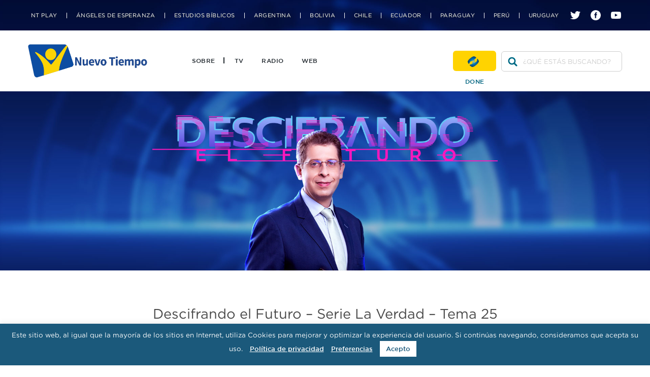

--- FILE ---
content_type: text/html; charset=UTF-8
request_url: https://www.nuevotiempo.org/audio/descifrando-el-futuro/descifrando-el-futuro-la-verdad-tema-25/
body_size: 52071
content:
<!DOCTYPE html>
<html lang="pt-br">

<head>
    <meta charset="UTF-8">
    <meta name="viewport" content="width=device-width, initial-scale=1.0" />
    
    <meta name='robots' content='index, follow, max-image-preview:large, max-snippet:-1, max-video-preview:-1' />

	<!-- This site is optimized with the Yoast SEO plugin v17.1 - https://yoast.com/wordpress/plugins/seo/ -->
	<title>Descifrando el Futuro - Serie La Verdad - Tema 25 - Nuevo Tiempo</title>
	<link rel="canonical" href="https://www.nuevotiempo.org/audio/descifrando-el-futuro/descifrando-el-futuro-la-verdad-tema-25/" />
	<meta property="og:locale" content="es_ES" />
	<meta property="og:type" content="article" />
	<meta property="og:title" content="Descifrando el Futuro - Serie La Verdad - Tema 25 - Nuevo Tiempo" />
	<meta property="og:description" content="Escucha y comparte tu programa “Descifrando el Futuro” con el pastor Luís Gonçalves" />
	<meta property="og:url" content="https://www.nuevotiempo.org/audio/descifrando-el-futuro/descifrando-el-futuro-la-verdad-tema-25/" />
	<meta property="og:site_name" content="Nuevo Tiempo" />
	<meta property="article:modified_time" content="2020-05-04T19:40:12+00:00" />
	<meta property="og:image" content="https://www.nuevotiempo.org/wp-content/uploads/sites/6/2020/04/decifrando-el-futuro.png" />
	<meta property="og:image:width" content="640" />
	<meta property="og:image:height" content="340" />
	<meta name="twitter:card" content="summary_large_image" />
	<script type="application/ld+json" class="yoast-schema-graph">{"@context":"https://schema.org","@graph":[{"@type":"WebSite","@id":"https://www.nuevotiempo.org/#website","url":"https://www.nuevotiempo.org/","name":"Nuevo Tiempo","description":"Difundiendo el mensaje de esperanza a trav\u00e9s de la televisi\u00f3n, la radio e Internet.","potentialAction":[{"@type":"SearchAction","target":{"@type":"EntryPoint","urlTemplate":"https://www.nuevotiempo.org/?s={search_term_string}"},"query-input":"required name=search_term_string"}],"inLanguage":"es"},{"@type":"ImageObject","@id":"https://www.nuevotiempo.org/audio/descifrando-el-futuro/descifrando-el-futuro-la-verdad-tema-25/#primaryimage","inLanguage":"es","url":"https://www.nuevotiempo.org/wp-content/uploads/sites/6/2020/04/decifrando-el-futuro.png","contentUrl":"https://www.nuevotiempo.org/wp-content/uploads/sites/6/2020/04/decifrando-el-futuro.png","width":640,"height":340},{"@type":"WebPage","@id":"https://www.nuevotiempo.org/audio/descifrando-el-futuro/descifrando-el-futuro-la-verdad-tema-25/#webpage","url":"https://www.nuevotiempo.org/audio/descifrando-el-futuro/descifrando-el-futuro-la-verdad-tema-25/","name":"Descifrando el Futuro - Serie La Verdad - Tema 25 - Nuevo Tiempo","isPartOf":{"@id":"https://www.nuevotiempo.org/#website"},"primaryImageOfPage":{"@id":"https://www.nuevotiempo.org/audio/descifrando-el-futuro/descifrando-el-futuro-la-verdad-tema-25/#primaryimage"},"datePublished":"2019-10-27T01:00:00+00:00","dateModified":"2020-05-04T19:40:12+00:00","breadcrumb":{"@id":"https://www.nuevotiempo.org/audio/descifrando-el-futuro/descifrando-el-futuro-la-verdad-tema-25/#breadcrumb"},"inLanguage":"es","potentialAction":[{"@type":"ReadAction","target":["https://www.nuevotiempo.org/audio/descifrando-el-futuro/descifrando-el-futuro-la-verdad-tema-25/"]}]},{"@type":"BreadcrumbList","@id":"https://www.nuevotiempo.org/audio/descifrando-el-futuro/descifrando-el-futuro-la-verdad-tema-25/#breadcrumb","itemListElement":[{"@type":"ListItem","position":1,"name":"In\u00edcio","item":"https://www.nuevotiempo.org/"},{"@type":"ListItem","position":2,"name":"\u00c1udios","item":"https://www.nuevotiempo.org/audio/"},{"@type":"ListItem","position":3,"name":"Descifrando el Futuro &#8211; Serie La Verdad &#8211; Tema 25"}]}]}</script>
	<!-- / Yoast SEO plugin. -->


<link rel='dns-prefetch' href='//s.w.org' />
		<script type="text/javascript">
			window._wpemojiSettings = {"baseUrl":"https:\/\/s.w.org\/images\/core\/emoji\/13.1.0\/72x72\/","ext":".png","svgUrl":"https:\/\/s.w.org\/images\/core\/emoji\/13.1.0\/svg\/","svgExt":".svg","source":{"concatemoji":"https:\/\/www.nuevotiempo.org\/wp-includes\/js\/wp-emoji-release.min.js?ver=5.8.1"}};
			!function(e,a,t){var n,r,o,i=a.createElement("canvas"),p=i.getContext&&i.getContext("2d");function s(e,t){var a=String.fromCharCode;p.clearRect(0,0,i.width,i.height),p.fillText(a.apply(this,e),0,0);e=i.toDataURL();return p.clearRect(0,0,i.width,i.height),p.fillText(a.apply(this,t),0,0),e===i.toDataURL()}function c(e){var t=a.createElement("script");t.src=e,t.defer=t.type="text/javascript",a.getElementsByTagName("head")[0].appendChild(t)}for(o=Array("flag","emoji"),t.supports={everything:!0,everythingExceptFlag:!0},r=0;r<o.length;r++)t.supports[o[r]]=function(e){if(!p||!p.fillText)return!1;switch(p.textBaseline="top",p.font="600 32px Arial",e){case"flag":return s([127987,65039,8205,9895,65039],[127987,65039,8203,9895,65039])?!1:!s([55356,56826,55356,56819],[55356,56826,8203,55356,56819])&&!s([55356,57332,56128,56423,56128,56418,56128,56421,56128,56430,56128,56423,56128,56447],[55356,57332,8203,56128,56423,8203,56128,56418,8203,56128,56421,8203,56128,56430,8203,56128,56423,8203,56128,56447]);case"emoji":return!s([10084,65039,8205,55357,56613],[10084,65039,8203,55357,56613])}return!1}(o[r]),t.supports.everything=t.supports.everything&&t.supports[o[r]],"flag"!==o[r]&&(t.supports.everythingExceptFlag=t.supports.everythingExceptFlag&&t.supports[o[r]]);t.supports.everythingExceptFlag=t.supports.everythingExceptFlag&&!t.supports.flag,t.DOMReady=!1,t.readyCallback=function(){t.DOMReady=!0},t.supports.everything||(n=function(){t.readyCallback()},a.addEventListener?(a.addEventListener("DOMContentLoaded",n,!1),e.addEventListener("load",n,!1)):(e.attachEvent("onload",n),a.attachEvent("onreadystatechange",function(){"complete"===a.readyState&&t.readyCallback()})),(n=t.source||{}).concatemoji?c(n.concatemoji):n.wpemoji&&n.twemoji&&(c(n.twemoji),c(n.wpemoji)))}(window,document,window._wpemojiSettings);
		</script>
		<style type="text/css">
img.wp-smiley,
img.emoji {
	display: inline !important;
	border: none !important;
	box-shadow: none !important;
	height: 1em !important;
	width: 1em !important;
	margin: 0 .07em !important;
	vertical-align: -0.1em !important;
	background: none !important;
	padding: 0 !important;
}
</style>
	<link rel='stylesheet' id='wp-block-library-css'  href='https://www.nuevotiempo.org/wp-includes/css/dist/block-library/style.min.css?ver=5.8.1' type='text/css' media='all' />
<style id='wp-block-library-theme-inline-css' type='text/css'>
#start-resizable-editor-section{display:none}.wp-block-audio figcaption{color:#555;font-size:13px;text-align:center}.is-dark-theme .wp-block-audio figcaption{color:hsla(0,0%,100%,.65)}.wp-block-code{font-family:Menlo,Consolas,monaco,monospace;color:#1e1e1e;padding:.8em 1em;border:1px solid #ddd;border-radius:4px}.wp-block-embed figcaption{color:#555;font-size:13px;text-align:center}.is-dark-theme .wp-block-embed figcaption{color:hsla(0,0%,100%,.65)}.blocks-gallery-caption{color:#555;font-size:13px;text-align:center}.is-dark-theme .blocks-gallery-caption{color:hsla(0,0%,100%,.65)}.wp-block-image figcaption{color:#555;font-size:13px;text-align:center}.is-dark-theme .wp-block-image figcaption{color:hsla(0,0%,100%,.65)}.wp-block-pullquote{border-top:4px solid;border-bottom:4px solid;margin-bottom:1.75em;color:currentColor}.wp-block-pullquote__citation,.wp-block-pullquote cite,.wp-block-pullquote footer{color:currentColor;text-transform:uppercase;font-size:.8125em;font-style:normal}.wp-block-quote{border-left:.25em solid;margin:0 0 1.75em;padding-left:1em}.wp-block-quote cite,.wp-block-quote footer{color:currentColor;font-size:.8125em;position:relative;font-style:normal}.wp-block-quote.has-text-align-right{border-left:none;border-right:.25em solid;padding-left:0;padding-right:1em}.wp-block-quote.has-text-align-center{border:none;padding-left:0}.wp-block-quote.is-large,.wp-block-quote.is-style-large{border:none}.wp-block-search .wp-block-search__label{font-weight:700}.wp-block-group.has-background{padding:1.25em 2.375em;margin-top:0;margin-bottom:0}.wp-block-separator{border:none;border-bottom:2px solid;margin-left:auto;margin-right:auto;opacity:.4}.wp-block-separator:not(.is-style-wide):not(.is-style-dots){width:100px}.wp-block-separator.has-background:not(.is-style-dots){border-bottom:none;height:1px}.wp-block-separator.has-background:not(.is-style-wide):not(.is-style-dots){height:2px}.wp-block-table thead{border-bottom:3px solid}.wp-block-table tfoot{border-top:3px solid}.wp-block-table td,.wp-block-table th{padding:.5em;border:1px solid;word-break:normal}.wp-block-table figcaption{color:#555;font-size:13px;text-align:center}.is-dark-theme .wp-block-table figcaption{color:hsla(0,0%,100%,.65)}.wp-block-video figcaption{color:#555;font-size:13px;text-align:center}.is-dark-theme .wp-block-video figcaption{color:hsla(0,0%,100%,.65)}.wp-block-template-part.has-background{padding:1.25em 2.375em;margin-top:0;margin-bottom:0}#end-resizable-editor-section{display:none}
</style>
<link rel='stylesheet' id='cookie-law-info-css'  href='https://www.nuevotiempo.org/wp-content/plugins/cookie-law-info/public/css/cookie-law-info-public.css?ver=2.0.5' type='text/css' media='all' />
<link rel='stylesheet' id='cookie-law-info-gdpr-css'  href='https://www.nuevotiempo.org/wp-content/plugins/cookie-law-info/public/css/cookie-law-info-gdpr.css?ver=2.0.5' type='text/css' media='all' />
<link rel='stylesheet' id='slick_carousel-css'  href='https://www.nuevotiempo.org/wp-content/themes/novo-tempo/assets/css/slick.css?ver=7100' type='text/css' media='all' />
<link rel='stylesheet' id='reset-css'  href='https://www.nuevotiempo.org/wp-content/themes/novo-tempo/assets/css/reset.css?ver=4949' type='text/css' media='all' />
<link rel='stylesheet' id='fonts-css'  href='https://www.nuevotiempo.org/wp-content/themes/novo-tempo/assets/css/fonts.css?ver=8995' type='text/css' media='all' />
<link rel='stylesheet' id='main-css'  href='https://www.nuevotiempo.org/wp-content/themes/novo-tempo/assets/css/main.css?ver=8341' type='text/css' media='all' />
<style id='main-inline-css' type='text/css'>
:root{--wp--style--block-gap:1.5rem;} .entry-content > * + *{margin-top:var(--wp--style--block-gap);}
</style>
<script type='text/javascript' src='https://www.nuevotiempo.org/wp-includes/js/jquery/jquery.min.js?ver=3.6.0' id='jquery-core-js'></script>
<script type='text/javascript' src='https://www.nuevotiempo.org/wp-includes/js/jquery/jquery-migrate.min.js?ver=3.3.2' id='jquery-migrate-js'></script>
<script type='text/javascript' id='cookie-law-info-js-extra'>
/* <![CDATA[ */
var Cli_Data = {"nn_cookie_ids":[],"cookielist":[],"non_necessary_cookies":[],"ccpaEnabled":"","ccpaRegionBased":"","ccpaBarEnabled":"","strictlyEnabled":["necessary","obligatoire"],"ccpaType":"gdpr","js_blocking":"","custom_integration":"","triggerDomRefresh":"","secure_cookies":""};
var cli_cookiebar_settings = {"animate_speed_hide":"500","animate_speed_show":"500","background":"#1b597b","border":"#b1a6a6c2","border_on":"","button_1_button_colour":"#ffffff","button_1_button_hover":"#cccccc","button_1_link_colour":"#1b597b","button_1_as_button":"1","button_1_new_win":"","button_2_button_colour":"#333","button_2_button_hover":"#292929","button_2_link_colour":"#ffffff","button_2_as_button":"","button_2_hidebar":"","button_3_button_colour":"#000","button_3_button_hover":"#000000","button_3_link_colour":"#fff","button_3_as_button":"1","button_3_new_win":"","button_4_button_colour":"#000","button_4_button_hover":"#000000","button_4_link_colour":"#62a329","button_4_as_button":"","button_7_button_colour":"#61a229","button_7_button_hover":"#4e8221","button_7_link_colour":"#fff","button_7_as_button":"1","button_7_new_win":"","font_family":"inherit","header_fix":"","notify_animate_hide":"1","notify_animate_show":"","notify_div_id":"#cookie-law-info-bar","notify_position_horizontal":"right","notify_position_vertical":"bottom","scroll_close":"","scroll_close_reload":"","accept_close_reload":"","reject_close_reload":"","showagain_tab":"","showagain_background":"#fff","showagain_border":"#000","showagain_div_id":"#cookie-law-info-again","showagain_x_position":"100px","text":"#ffffff","show_once_yn":"","show_once":"10000","logging_on":"","as_popup":"","popup_overlay":"1","bar_heading_text":"","cookie_bar_as":"banner","popup_showagain_position":"bottom-right","widget_position":"left"};
var log_object = {"ajax_url":"https:\/\/www.nuevotiempo.org\/wp-admin\/admin-ajax.php"};
/* ]]> */
</script>
<script type='text/javascript' src='https://www.nuevotiempo.org/wp-content/plugins/cookie-law-info/public/js/cookie-law-info-public.js?ver=2.0.5' id='cookie-law-info-js'></script>
<link rel="https://api.w.org/" href="https://www.nuevotiempo.org/wp-json/" /><link rel="alternate" type="application/json" href="https://www.nuevotiempo.org/wp-json/wp/v2/audio/15656" /><link rel="EditURI" type="application/rsd+xml" title="RSD" href="https://www.nuevotiempo.org/xmlrpc.php?rsd" />
<link rel="wlwmanifest" type="application/wlwmanifest+xml" href="https://www.nuevotiempo.org/wp-includes/wlwmanifest.xml" /> 
<meta name="generator" content="WordPress 5.8.1" />
<link rel='shortlink' href='https://www.nuevotiempo.org/?p=15656' />
<link rel="alternate" type="application/json+oembed" href="https://www.nuevotiempo.org/wp-json/oembed/1.0/embed?url=https%3A%2F%2Fwww.nuevotiempo.org%2Faudio%2Fdescifrando-el-futuro%2Fdescifrando-el-futuro-la-verdad-tema-25%2F" />
<link rel="alternate" type="text/xml+oembed" href="https://www.nuevotiempo.org/wp-json/oembed/1.0/embed?url=https%3A%2F%2Fwww.nuevotiempo.org%2Faudio%2Fdescifrando-el-futuro%2Fdescifrando-el-futuro-la-verdad-tema-25%2F&#038;format=xml" />
            <style type="text/css"> .shortcodenaitor-container .shortcodenaitor-icon { display: none; } </style>
            <link rel="icon" href="https://www.nuevotiempo.org/wp-content/uploads/sites/6/2019/12/cropped-favicon-32x32.png" sizes="32x32" />
<link rel="icon" href="https://www.nuevotiempo.org/wp-content/uploads/sites/6/2019/12/cropped-favicon-192x192.png" sizes="192x192" />
<link rel="apple-touch-icon" href="https://www.nuevotiempo.org/wp-content/uploads/sites/6/2019/12/cropped-favicon-180x180.png" />
<meta name="msapplication-TileImage" content="https://www.nuevotiempo.org/wp-content/uploads/sites/6/2019/12/cropped-favicon-270x270.png" />
		<style type="text/css" id="wp-custom-css">
			.slick-slide img {
    display: inline;
}



.downloads__item figure img {
    display: block;
    height: auto;
}



		</style>
		
        <!-- Global site tag (gtag.js) - Google Analytics -->
<script async src="https://www.googletagmanager.com/gtag/js?id=UA-9147516-27"></script>
<script>
  window.dataLayer = window.dataLayer || [];
  function gtag(){dataLayer.push(arguments);}
  gtag('js', new Date());

  gtag('config', 'UA-9147516-27');
</script></head>

<body class="audio-template-default single single-audio postid-15656 wp-custom-logo wp-embed-responsive">
    
            <header class="header">

        <div class="header__limit">
                        <button class="header__toggle" for="toggle-menu"> <svg xmlns="http://www.w3.org/2000/svg" viewBox="0 0 448 512"><title> Mostrar Menu </title><path fill="currentColor" d="M16 132h416c8.837 0 16-7.163 16-16V76c0-8.837-7.163-16-16-16H16C7.163 60 0 67.163 0 76v40c0 8.837 7.163 16 16 16zm0 160h416c8.837 0 16-7.163 16-16v-40c0-8.837-7.163-16-16-16H16c-8.837 0-16 7.163-16 16v40c0 8.837 7.163 16 16 16zm0 160h416c8.837 0 16-7.163 16-16v-40c0-8.837-7.163-16-16-16H16c-8.837 0-16 7.163-16 16v40c0 8.837 7.163 16 16 16z"/></svg> </button>

                        <h1 class="header__logo">
                <a href="https://www.nuevotiempo.org">
                    <img class="header__logo-img" src="https://www.nuevotiempo.org/wp-content/uploads/sites/6/2024/04/logo-portal-es-1.png" alt="Nuevo Tiempo">
                </a>
            </h1>

                        <nav class="header__menu">

                <h2 class="-hide">Menú Principal</h2>

                                                
                                <label class="header__close" for="toggle-menu"> <svg xmlns="http://www.w3.org/2000/svg" viewBox="0 0 448 512"><title> Fechar </title><path fill="currentColor" xmlns="http://www.w3.org/2000/svg" d="M242.72 256l100.07-100.07c12.28-12.28 12.28-32.19 0-44.48l-22.24-22.24c-12.28-12.28-32.19-12.28-44.48 0L176 189.28 75.93 89.21c-12.28-12.28-32.19-12.28-44.48 0L9.21 111.45c-12.28 12.28-12.28 32.19 0 44.48L109.28 256 9.21 356.07c-12.28 12.28-12.28 32.19 0 44.48l22.24 22.24c12.28 12.28 32.2 12.28 44.48 0L176 322.72l100.07 100.07c12.28 12.28 32.2 12.28 44.48 0l22.24-22.24c12.28-12.28 12.28-32.19 0-44.48L242.72 256z"/></svg> </label>

                                <form class="form-search" method="get" action="https://www.nuevotiempo.org">
                    <input class="form-search__input" type="search" name="s" id="buscar" placeholder="¿QUÉ ESTÁS BUSCANDO?" value="">
                </form>

                <ul id="menu-menu-principal" class="header__menu-items"><li id="menu-item-1647" class="menu-item menu-item-type-post_type menu-item-object-page menu-item-1647"><a href="https://www.nuevotiempo.org/historia/">Sobre</a></li>
<li id="menu-item-76" class="menu-item menu-item-type-post_type menu-item-object-page menu-item-76"><a href="https://www.nuevotiempo.org/tv/">TV</a></li>
<li id="menu-item-75" class="menu-item menu-item-type-post_type menu-item-object-page menu-item-75"><a href="https://www.nuevotiempo.org/radio/">Radio</a></li>
<li id="menu-item-29825" class="menu-item menu-item-type-custom menu-item-object-custom menu-item-29825"><a href="https://ntplay.com/es">Web</a></li>
<li id="menu-item-46" class="-ontop menu-item menu-item-type-custom menu-item-object-custom menu-item-has-children menu-item-46"><a href="#LINKS_EXTERNOS">Links Externos</a>
<ul class="sub-menu">
	<li id="menu-item-48" class="menu-item menu-item-type-custom menu-item-object-custom menu-item-48"><a href="https://ntplay.com/es/">NT Play</a></li>
	<li id="menu-item-50" class="menu-item menu-item-type-custom menu-item-object-custom menu-item-50"><a target="_blank" rel="noopener" href="https://angeles.nuevotiempo.org/">Ángeles de Esperanza</a></li>
	<li id="menu-item-49" class="menu-item menu-item-type-custom menu-item-object-custom menu-item-49"><a target="_blank" rel="noopener" href="http://estudielabiblia.com/">Estudios Bíblicos</a></li>
	<li id="menu-item-14509" class="menu-item menu-item-type-post_type menu-item-object-page menu-item-14509"><a href="https://www.nuevotiempo.org/argentina/">Argentina</a></li>
	<li id="menu-item-14689" class="menu-item menu-item-type-post_type menu-item-object-page menu-item-14689"><a href="https://www.nuevotiempo.org/bolivia/">Bolivia</a></li>
	<li id="menu-item-14242" class="menu-item menu-item-type-post_type menu-item-object-page menu-item-14242"><a href="https://www.nuevotiempo.org/chile/">Chile</a></li>
	<li id="menu-item-14456" class="menu-item menu-item-type-post_type menu-item-object-page menu-item-14456"><a href="https://www.nuevotiempo.org/ecuador/">Ecuador</a></li>
	<li id="menu-item-14457" class="menu-item menu-item-type-post_type menu-item-object-page menu-item-14457"><a href="https://www.nuevotiempo.org/paraguay/">Paraguay</a></li>
	<li id="menu-item-14459" class="menu-item menu-item-type-post_type menu-item-object-page menu-item-14459"><a href="https://www.nuevotiempo.org/peru/">Perú</a></li>
	<li id="menu-item-14508" class="menu-item menu-item-type-post_type menu-item-object-page menu-item-14508"><a href="https://www.nuevotiempo.org/uruguay/">Uruguay</a></li>
</ul>
</li>
<li id="menu-item-52" class="-hidden-desk menu-item menu-item-type-custom menu-item-object-custom menu-item-52"><a href="#Fale%20Conosco">Fale Conosco</a></li>
<li id="menu-item-53" class="-hidden-desk menu-item menu-item-type-custom menu-item-object-custom menu-item-53"><a href="#">Como Chegar</a></li>
</ul>
                                    <a href="https://angeles.nuevotiempo.org/" class="header__doe">Done</a>
                
                                                    <ul id="menu-menu-social" class="header__social"><li id="menu-item-38" class="header__icone -tw menu-item menu-item-type-custom menu-item-object-custom menu-item-38"><a target="_blank" rel="noopener" href="https://twitter.com/tvnuevotiempo">twitter</a></li>
<li id="menu-item-41" class="header__icone -fb menu-item menu-item-type-custom menu-item-object-custom menu-item-41"><a href="https://www.facebook.com/tvnuevotiempo">facebook</a></li>
<li id="menu-item-42" class="header__icone -yt menu-item menu-item-type-custom menu-item-object-custom menu-item-42"><a target="_blank" rel="noopener" href="https://www.youtube.com/user/tvnuevotiempo">youtube</a></li>
</ul>
                            </nav>
        </div>
    </header>    <article class="single">
            <section class="hero auto-hero" data-autoplay="0" data-autospeed="6000">
                    <div class="hero__slide ">
                                    <picture class="hero__picture">
                                                    <source media="(min-width: 1280px)" srcset="https://www.nuevotiempo.org/wp-content/uploads/sites/6/2020/01/descifrando-desk-1.jpg">
                                                                            <source media="(min-width: 910px)" srcset="https://www.nuevotiempo.org/wp-content/uploads/sites/6/2020/01/descifrando-tablet_paisagem.jpg">
                                                                            <source media="(min-width: 760px)" srcset="https://www.nuevotiempo.org/wp-content/uploads/sites/6/2020/01/descifrando-tablet-retrato.jpg">
                                                                            <img class="hero__img" src="https://www.nuevotiempo.org/wp-content/uploads/sites/6/2020/01/descifrando-mobile.jpg" alt="Descifrando el Futuro" loading="lazy">
                                            </picture>
                                        <div class="hero__overlay">
                                            </div>
                            </div>
            </section>

        <h1 class="-text-center">Descifrando el Futuro &#8211; Serie La Verdad &#8211; Tema 25</h1>
                            <h3 class="-text-center"><a href="https://www.nuevotiempo.org/audio/descifrando-el-futuro/">Descifrando el Futuro</a></h3>
                <hr style="width:80%; margin: auto;">
                    <address class="-text-center">Por  26/10/2019 - 22h00</address>
        
                    <div class="single__media_player">
                <div class="player">
                    <audio class="player-radio" src="http://vod.nuevotiempo.org/DescifrandoElFuturo/DF102.mp3" controls="controls">
                    </audio>
                    <div class="player-controls">
                        <div class="ply-btn">
                            <button title="" class="player-btn toggle-play">
                                <svg width="16" height="16" viewBox="0 0 16 16">
                                    <title>Play / Pausa</title>
                                    <path d="M3 2l10 6-10 6z"></path>
                                </svg>
                            </button>
                            <button data-skip="-10" class="player-btn">
                                <svg id="Layer_1" data-name="Layer 1" xmlns="http://www.w3.org/2000/svg" viewBox="0 0 16 16">
                                    <defs></defs>
                                    <title>Retroceder 10 segundos</title>
                                    <path d="M14.73,3.14v9.72a1.31,1.31,0,0,1-2.06,1.07L5.79,9.07a1.31,1.31,0,0,1,0-2.14l6.88-4.86A1.31,1.31,0,0,1,14.73,3.14Z" class="cls-1"></path>
                                    <rect x="1.27" y="1.83" width="3" height="12.34" rx="1.5" transform="translate(5.53 16) rotate(-180)" class="cls-1"></rect>
                                </svg>
                            </button>
                            <button data-skip="10" class="player-btn">
                                <svg id="Layer_1" data-name="Layer 1" xmlns="http://www.w3.org/2000/svg" viewBox="0 0 16 16">
                                    <defs></defs>
                                    <title>Avanzar 10 segundos</title>
                                    <path d="M1.27,12.86V3.14A1.31,1.31,0,0,1,3.33,2.07l6.88,4.86a1.31,1.31,0,0,1,0,2.14L3.33,13.93A1.31,1.31,0,0,1,1.27,12.86Z" class="cls-1"></path>
                                    <rect x="11.73" y="1.83" width="3" height="12.34" rx="1.5" class="cls-1"></rect>
                                </svg>
                            </button>
                            <div class="duration">
                                <span class="current_time">00:00</span>
                                <div class="progress">
                                    <div class="filled-progress"></div>
                                </div>
                                <span class="total_time">00:00</span>
                            </div>
                        </div>
                        <div class="sliders">
                            <div class="volume_controll">
                                <div class="controll-btn">
                                    <svg id="Layer_1" data-name="Layer 1" xmlns="http://www.w3.org/2000/svg" viewBox="0 0 16 16">
                                        <defs></defs>
                                        <title>Volumen</title>
                                        <path d="M6.25,3.42,2.6,6H1.75A1.11,1.11,0,0,0,.64,7.11V8.88A1.11,1.11,0,0,0,1.75,10H2.87l3.38,2.39a1,1,0,0,0,1.56-.81V4.23A1,1,0,0,0,6.25,3.42Z" class="cls-1"></path>
                                        <path d="M10.13,6.76,10,6.63a.75.75,0,1,0-1.17,1L9,7.71a.55.55,0,0,1,0,.72l-.11.14A.74.74,0,0,0,9,9.63.75.75,0,0,0,10,9.52l.11-.14A2,2,0,0,0,10.13,6.76Z" class="cls-1"></path>
                                        <path d="M12.1,5.34,11.85,5a.76.76,0,0,0-1.23.89l.26.35a3,3,0,0,1,0,3.51l-.26.36a.75.75,0,0,0,.17,1.05.72.72,0,0,0,.44.14.74.74,0,0,0,.62-.31l.25-.35A4.44,4.44,0,0,0,12.1,5.34Z" class="cls-1"></path>
                                        <path d="M14.22,4.27l-.36-.55a.76.76,0,0,0-1-.21.75.75,0,0,0-.22,1L13,5.1A5.39,5.39,0,0,1,13,11l-.36.55a.75.75,0,0,0,.63,1.17.74.74,0,0,0,.63-.34l.36-.55A6.9,6.9,0,0,0,14.22,4.27Z" class="cls-1"></path>
                                    </svg>
                                </div>
                                <div class="controll"><input type="range" orient="vertical" name="volume" min="0" max="1" step="0.05" value="1" class="player-slider "></div>
                            </div>
                            <div class="fast-forward">
                                <div class="controll-btn"><svg id="Layer_1" data-name="Layer 1" xmlns="http://www.w3.org/2000/svg" viewBox="0 0 16 16">
                                        <defs></defs>
                                        <title>Velocidad</title>
                                        <path d="M7.34,5a5.49,5.49,0,0,1,2.13.4.29.29,0,0,0,.36-.13l.48-.9A.29.29,0,0,0,10.15,4a7.12,7.12,0,0,0-3.1-.36c-.22,0-.26.14-.26.32l.06.75S6.83,5.06,7.34,5Z" class="cls-1"></path>
                                        <path d="M11.41,6.69a5.37,5.37,0,0,1,.73.92.29.29,0,0,0,.39.1l1.13-.61a.3.3,0,0,0,.11-.43A7.06,7.06,0,0,0,12.6,5.4a7.33,7.33,0,0,0-1.36-.94.31.31,0,0,0-.4.13l-.51,1a.29.29,0,0,0,.11.38A5.57,5.57,0,0,1,11.41,6.69Z" class="cls-1"></path>
                                        <path d="M14,7.56l-1.2.65a.28.28,0,0,0-.13.36,5.4,5.4,0,0,1,.38,2c0,.69.49.67.49.67l1.16.11a.45.45,0,0,0,.54-.47,2.68,2.68,0,0,0,0-.4,7.42,7.42,0,0,0-.81-2.85A.3.3,0,0,0,14,7.56Z" class="cls-1"></path>
                                        <path d="M6.31,4.88l-.06-.76a.3.3,0,0,0-.37-.26A7.24,7.24,0,0,0,3.57,5a.29.29,0,0,0-.06.41l.35.5a.28.28,0,0,0,.39.07,5.9,5.9,0,0,1,1.84-.75A.28.28,0,0,0,6.31,4.88Z" class="cls-1"></path>
                                        <path d="M1.29,11.11a6.27,6.27,0,0,1,.36-1.88A.17.17,0,0,0,1.54,9l-.38-.16A.16.16,0,0,0,.94,9a6.83,6.83,0,0,0-.11,2.16c0,.13,0,.26.05.39a.18.18,0,0,0,.23.16.19.19,0,0,0,.18-.23Z" class="cls-1"></path>
                                        <path d="M3.18,6.8l.23-.22a.27.27,0,0,0,0-.34l-.4-.56s-.13-.19-.27,0a5.44,5.44,0,0,0-.41.42A6.37,6.37,0,0,0,1.22,8c-.07.23.1.29.1.29l.44.18A.21.21,0,0,0,2,8.4,6.47,6.47,0,0,1,3.18,6.8Z" class="cls-1"></path>
                                        <path d="M8.1,12.39c-.41-.41-.78-.84-1.17-1.26s-.75-.86-1.1-1.29a5.86,5.86,0,0,1-1-1.34,3.86,3.86,0,0,1-.36-1.78.08.08,0,0,1,.09-.08h0A4,4,0,0,1,6,7.7a5.4,5.4,0,0,1,.8,1.5c.26.5.5,1,.74,1.53s.46,1,.67,1.58a.07.07,0,0,1,0,.1A.08.08,0,0,1,8.1,12.39Z" class="cls-1"></path>
                                    </svg>
                                </div>
                                <div class="controll">
                                    <button data-speed="0.5" class="speed-btn">
                                        <strong>0.5X</strong>
                                    </button>
                                    <button data-speed="1" class="speed-btn">
                                        <strong>1X</strong>
                                    </button>
                                    <button data-speed="1.5" class="speed-btn">
                                        <strong>1.5X</strong>
                                    </button>
                                    <button data-speed="2" class="speed-btn">
                                        <strong>2X</strong>
                                    </button>
                                </div>
                            </div>
                        </div>
                        <a href="http://vod.nuevotiempo.org/DescifrandoElFuturo/DF102.mp3" class="player-download" download="download" target="_blank" title="Descargar">
                            <svg aria-hidden="true" focusable="false" data-prefix="fas" data-icon="download" role="img" xmlns="http://www.w3.org/2000/svg" viewBox="0 0 512 512" class="svg-inline--fa fa-download fa-w-16 fa-2x">
                                <path fill="rgba(255, 255, 255, 0.7)" d="M216 0h80c13.3 0 24 10.7 24 24v168h87.7c17.8 0 26.7 21.5 14.1 34.1L269.7 378.3c-7.5 7.5-19.8 7.5-27.3 0L90.1 226.1c-12.6-12.6-3.7-34.1 14.1-34.1H192V24c0-13.3 10.7-24 24-24zm296 376v112c0 13.3-10.7 24-24 24H24c-13.3 0-24-10.7-24-24V376c0-13.3 10.7-24 24-24h146.7l49 49c20.1 20.1 52.5 20.1 72.6 0l49-49H488c13.3 0 24 10.7 24 24zm-124 88c0-11-9-20-20-20s-20 9-20 20 9 20 20 20 20-9 20-20zm64 0c0-11-9-20-20-20s-20 9-20 20 9 20 20 20 20-9 20-20z"></path>
                            </svg>
                        </a>
                    </div>
                </div>
            </div>

        
        
<div class="wp-block-image"><figure class="aligncenter size-large is-resized"><img loading="lazy" src="https://www.nuevotiempo.org/wp-content/uploads/sites/6/2020/04/decifrando-el-futuro.png" alt="" class="wp-image-15583" width="390" height="206"><figcaption>Escucha y comparte tu programa “Descifrando el Futuro” con el pastor Luís Gonçalves</figcaption></figure></div>

        <div class="share">
            <h4 class="share__title">Compartir:</h4>
            <a href="https://www.facebook.com/sharer/sharer.php?u=https://www.nuevotiempo.org/audio/descifrando-el-futuro/descifrando-el-futuro-la-verdad-tema-25/" onclick="window.open('https://www.facebook.com/sharer/sharer.php?u=https://www.nuevotiempo.org/audio/descifrando-el-futuro/descifrando-el-futuro-la-verdad-tema-25/', 'newwindow', 'width=300,height=250'); return false;">
                <img class="share__logo" src="https://www.nuevotiempo.org/wp-content/themes/novo-tempo/assets/imgs/facebook-logo.png" alt="Logo do Facebook" loading="lazy">
            </a>
            <a href="https://twitter.com/intent/tweet?url=https://www.nuevotiempo.org/audio/descifrando-el-futuro/descifrando-el-futuro-la-verdad-tema-25/&amp;text=Descifrando el Futuro &#8211; Serie La Verdad &#8211; Tema 25&amp;via=tvnovotempo" onclick="window.open('https://twitter.com/intent/tweet?url=https://www.nuevotiempo.org/audio/descifrando-el-futuro/descifrando-el-futuro-la-verdad-tema-25/&amp;text=Descifrando el Futuro &#8211; Serie La Verdad &#8211; Tema 25&amp;via=tvnovotempo', 'newwindow', 'width=600,height=600'); return false;">
                <img class="share__logo" src="https://www.nuevotiempo.org/wp-content/themes/novo-tempo/assets/imgs/twitter-logo.png" alt="Logo do Twitter" loading="lazy">
            </a>
            <!-- <a href="#"><img class="share__logo" src="" alt="Logo do Google+" loading="lazy"></a> -->
        </div>
        
    </article>

<footer class="footer">
            <div class="footer__field">
            <div class = " footer__widget footer__item "><h4 class=" footer__title "><span class=" footer__arrow "></span>Nosotros</h4><div class="menu-rodape-nosotros-container"><ul id="menu-rodape-nosotros" class="menu"><li id="menu-item-79" class="footer__item menu-item menu-item-type-post_type menu-item-object-page menu-item-79"><a href="https://www.nuevotiempo.org/historia/">Nuestra Historia</a></li>
<li id="menu-item-750" class="footer__item menu-item menu-item-type-custom menu-item-object-custom menu-item-750"><a href="https://www.nuevotiempo.org/media-kit/">Materiales Institucionales</a></li>
<li id="menu-item-992" class="footer__item menu-item menu-item-type-custom menu-item-object-custom menu-item-992"><a href="https://www.nuevotiempo.org/apps/">Aplicaciones</a></li>
</ul></div></div><div class = " footer__widget footer__item "><h4 class=" footer__title "><span class=" footer__arrow "></span>Programas</h4><div class="menu-rodape-programas-container"><ul id="menu-rodape-programas" class="menu"><li id="menu-item-82" class="footer__item menu-item menu-item-type-post_type menu-item-object-page menu-item-82"><a href="https://www.nuevotiempo.org/tv/">TV</a></li>
<li id="menu-item-81" class="footer__item menu-item menu-item-type-post_type menu-item-object-page menu-item-81"><a href="https://www.nuevotiempo.org/radio/">Radio</a></li>
<li id="menu-item-29827" class="menu-item menu-item-type-custom menu-item-object-custom menu-item-29827"><a href="https://ntplay.com/es">Web</a></li>
</ul></div></div><div class = " footer__widget footer__item "><h4 class=" footer__title "><span class=" footer__arrow "></span>Enlaces Externos</h4><div class="menu-rodape-links-externos-container"><ul id="menu-rodape-links-externos" class="menu"><li id="menu-item-26" class="footer__item menu-item menu-item-type-custom menu-item-object-custom menu-item-26"><a target="_blank" rel="noopener" href="http://angeles.nuevotiempo.org">Ángeles de Esperanza</a></li>
<li id="menu-item-25" class="footer__item menu-item menu-item-type-custom menu-item-object-custom menu-item-25"><a target="_blank" rel="noopener" href="http://estudielabiblia.com/">Cursos Bíblicos</a></li>
<li id="menu-item-24" class="footer__item menu-item menu-item-type-custom menu-item-object-custom menu-item-24"><a target="_blank" rel="noopener" href="https://ntplay.com/es">NT Play</a></li>
<li id="menu-item-999" class="footer__item menu-item menu-item-type-custom menu-item-object-custom menu-item-999"><a target="_blank" rel="noopener" href="https://iglesias.adventistas.org/">Encuentre una Iglesia</a></li>
<li id="menu-item-29872" class="menu-item menu-item-type-custom menu-item-object-custom menu-item-29872"><a href="https://tour.novotempo.com/es/">Tour Nuevo Tiempo</a></li>
</ul></div></div><div class = " footer__widget footer__item "><h4 class=" footer__title "><span class=" footer__arrow "></span>Contacto</h4>			<div class="textwidget"><div class="-cookies-allowed" hidden="hidden"><script type="text/javascript" src="//conteudo.ntplay.com/form/generate.js?id=8"></script></div>
<div class="-cookies-not-allowed"><script type="text/javascript" src="//conteudo.ntplay.com/form/generate.js?id=11"></script></div>
<p><a href="tel:+551221273030"><strong>Teléfono:</strong> (12) 2127 – 3000</a></p>
<p><a href="https://goo.gl/maps/UYDmhbuNEMtpByxF7" target="_blank" rel="noopener"><strong>Dirección:</strong> Rod. Gen. Euryale de Jesus Zerbine 5876 &#8211; 12340-010<br />
Jardim São Gabriel, <strong>Jacareí &#8211; SP</strong></a></p>
</div>
		</div>        </div>
    
                    <span class="footer__copyright">
            <small>RED NUEVO TIEMPO - Todos los derechos reservados</small>
        </span>
    
    <div id="cookiesettings">
        <a href="#" class="close">✕</a>
        <h2>Preferências de Cookies</h2>
        <ul>
            <li>
                <label><span>Cookies Essenciais <em>?</em></span><span>✓</span></label>
                <p>Cookies essenciais - Alguns cookies são essenciais para acessar a áreas específicas do nosso site. Permitem a navegação no site e a utilização das suas aplicações, tal como acessar áreas seguras do site através de login. Sem estes cookies, os serviços que o exijam não podem ser prestados.<br />
                - Segurança<br />
                - Experiência do Usuários<br />
                - Youtube<br />
                </p>
            </li>
            <li>
                <label><span>Cookies Analíticos <em>?</em></span><input type="checkbox" checked id="checkCookiesAnaliticos" /></label>
                <p>Utilizamos estes cookies para analisar a forma como os usuários usam o site e monitorar a performance deste. Isto permite-nos fornecer uma experiência de alta qualidade ao personalizar a nossa oferta e rapidamente identificar e corrigir quaisquer problemas que surjam. Por exemplo, usamos cookies de desempenho para saber quais as páginas mais populares, qual o método de ligação entre páginas que é mais eficaz, ou para determinar a razão de algumas páginas estarem a receber mensagens de erro. Baseado na utilização do site, podemos também utilizar estes cookies para destacar artigos ou serviços do site que pensamos ser do interesse dos usuários. Estes cookies são utilizados apenas para efeitos de criação e análise estatística, sem nunca recolher informação de carácter pessoal.<br />
                - Google Analytics<br />
                </p>
            </li>
            <li>
                <label><span>Cookies de Funcionalidade <em>?</em></span><input type="checkbox" checked id="checkCookiesFuncionais" /></label>
                <p>Utilizamos cookies de funcionalidade para nos permitir relembrar as preferências do usuário. Por exemplo, os cookies evitam digitar o nome do utilizador cada vez que este acede ao site. Também usamos cookies de funcionalidade para fornecer serviços avançados ao usuário, como por exemplo efetuar comentários a um artigo. Em resumo, os cookies de funcionalidade guardam as preferências do usuário relativamente à utilização do site, de forma que não seja necessário voltar a configurar o site cada vez que o visita.<br />
                - Mautic<br /></p>
            </li>
        </ul>
        <button class="save_pref">Salvar Preferências</button>
    </div>
</footer>

<!--googleoff: all--><div id="cookie-law-info-bar" data-nosnippet="true"><span>Este sitio web, al igual que la mayoría de los sitios en Internet, utiliza Cookies para mejorar y optimizar la experiencia del usuario. Si continúas navegando, consideramos que acepta su uso.  <a href='https://www.nuevotiempo.org/terminos/' id="CONSTANT_OPEN_URL" target="_blank"  class="cli-plugin-main-link"  style="display:inline-block; margin:5px 10px; " >Política de privacidad</a>  <a href="#cookiesettings" style="color:white;text-decoration:underline">Preferencias</a> <a role='button' tabindex='0' data-cli_action="accept" id="cookie_action_close_header"  class="medium cli-plugin-button cli-plugin-main-button cookie_action_close_header cli_action_button" style="display:inline-block;  margin:5px 10px; ">Acepto</a></span></div><div id="cookie-law-info-again" style="display:none;" data-nosnippet="true"><span id="cookie_hdr_showagain">Política de Privacidad y Cookies</span></div><div class="cli-modal" data-nosnippet="true" id="cliSettingsPopup" tabindex="-1" role="dialog" aria-labelledby="cliSettingsPopup" aria-hidden="true">
  <div class="cli-modal-dialog" role="document">
	<div class="cli-modal-content cli-bar-popup">
	  	<button type="button" class="cli-modal-close" id="cliModalClose">
			<svg class="" viewBox="0 0 24 24"><path d="M19 6.41l-1.41-1.41-5.59 5.59-5.59-5.59-1.41 1.41 5.59 5.59-5.59 5.59 1.41 1.41 5.59-5.59 5.59 5.59 1.41-1.41-5.59-5.59z"></path><path d="M0 0h24v24h-24z" fill="none"></path></svg>
			<span class="wt-cli-sr-only">Cerrar</span>
	  	</button>
	  	<div class="cli-modal-body">
			<div class="cli-container-fluid cli-tab-container">
	<div class="cli-row">
		<div class="cli-col-12 cli-align-items-stretch cli-px-0">
			<div class="cli-privacy-overview">
				<h4>Privacy Overview</h4>				<div class="cli-privacy-content">
					<div class="cli-privacy-content-text">This website uses cookies to improve your experience while you navigate through the website. Out of these cookies, the cookies that are categorized as necessary are stored on your browser as they are essential for the working of basic functionalities of the website. We also use third-party cookies that help us analyze and understand how you use this website. These cookies will be stored in your browser only with your consent. You also have the option to opt-out of these cookies. But opting out of some of these cookies may have an effect on your browsing experience.</div>
				</div>
				<a class="cli-privacy-readmore"  aria-label="Mostrar más" tabindex="0" role="button" data-readmore-text="Mostrar más" data-readless-text="Mostrar menos"></a>			</div>
		</div>
		<div class="cli-col-12 cli-align-items-stretch cli-px-0 cli-tab-section-container">
												<div class="cli-tab-section">
						<div class="cli-tab-header">
							<a role="button" tabindex="0" class="cli-nav-link cli-settings-mobile" data-target="necessary" data-toggle="cli-toggle-tab">
								Necessary							</a>
							<div class="wt-cli-necessary-checkbox">
                        <input type="checkbox" class="cli-user-preference-checkbox"  id="wt-cli-checkbox-necessary" data-id="checkbox-necessary" checked="checked"  />
                        <label class="form-check-label" for="wt-cli-checkbox-necessary">Necessary</label>
                    </div>
                    <span class="cli-necessary-caption">Siempre activado</span> 						</div>
						<div class="cli-tab-content">
							<div class="cli-tab-pane cli-fade" data-id="necessary">
								<div class="wt-cli-cookie-description">
									Necessary cookies are absolutely essential for the website to function properly. This category only includes cookies that ensures basic functionalities and security features of the website. These cookies do not store any personal information.								</div>
							</div>
						</div>
					</div>
																	<div class="cli-tab-section">
						<div class="cli-tab-header">
							<a role="button" tabindex="0" class="cli-nav-link cli-settings-mobile" data-target="non-necessary" data-toggle="cli-toggle-tab">
								Non-necessary							</a>
							<div class="cli-switch">
                        <input type="checkbox" id="wt-cli-checkbox-non-necessary" class="cli-user-preference-checkbox"  data-id="checkbox-non-necessary"  checked='checked' />
                        <label for="wt-cli-checkbox-non-necessary" class="cli-slider" data-cli-enable="Activado" data-cli-disable="Desactivado"><span class="wt-cli-sr-only">Non-necessary</span></label>
                    </div>						</div>
						<div class="cli-tab-content">
							<div class="cli-tab-pane cli-fade" data-id="non-necessary">
								<div class="wt-cli-cookie-description">
									Any cookies that may not be particularly necessary for the website to function and is used specifically to collect user personal data via analytics, ads, other embedded contents are termed as non-necessary cookies. It is mandatory to procure user consent prior to running these cookies on your website.								</div>
							</div>
						</div>
					</div>
										</div>
	</div>
</div>
	  	</div>
	  	<div class="cli-modal-footer">
			<div class="wt-cli-element cli-container-fluid cli-tab-container">
				<div class="cli-row">
					<div class="cli-col-12 cli-align-items-stretch cli-px-0">
						<div class="cli-tab-footer wt-cli-privacy-overview-actions">
						
															<a id="wt-cli-privacy-save-btn" role="button" tabindex="0" data-cli-action="accept" class="wt-cli-privacy-btn cli_setting_save_button wt-cli-privacy-accept-btn cli-btn">GUARDAR Y ACEPTAR</a>
													</div>
						
					</div>
				</div>
			</div>
		</div>
	</div>
  </div>
</div>
<div class="cli-modal-backdrop cli-fade cli-settings-overlay"></div>
<div class="cli-modal-backdrop cli-fade cli-popupbar-overlay"></div>
<!--googleon: all--><script type='text/javascript' src='https://www.nuevotiempo.org/wp-includes/js/dist/vendor/regenerator-runtime.min.js?ver=0.13.7' id='regenerator-runtime-js'></script>
<script type='text/javascript' src='https://www.nuevotiempo.org/wp-includes/js/dist/vendor/wp-polyfill.min.js?ver=3.15.0' id='wp-polyfill-js'></script>
<script type='text/javascript' id='contact-form-7-js-extra'>
/* <![CDATA[ */
var wpcf7 = {"api":{"root":"https:\/\/www.nuevotiempo.org\/wp-json\/","namespace":"contact-form-7\/v1"}};
/* ]]> */
</script>
<script type='text/javascript' src='https://www.nuevotiempo.org/wp-content/plugins/contact-form-7/includes/js/index.js?ver=5.4.2' id='contact-form-7-js'></script>
<script type='text/javascript' id='nt_scripts-js-extra'>
/* <![CDATA[ */
var nt_strings = {"app_screenshot":"Captura de pantalla","media_pause":"Pausa","media_play":"Play","search_empty":"No se han encontrado programaciones disponibles en el dia y el horario seleccionados.","search_category":"Categor\u00eda","search_noticias":"Noticias","search_progs_tv":"Programas de la TV","search_progs_radio":"Programas de la Radio","ntplay_lang":"es"};
/* ]]> */
</script>
<script type='text/javascript' src='https://www.nuevotiempo.org/wp-content/themes/novo-tempo/assets/js/scripts.js?ver=5993' id='nt_scripts-js'></script>
<script type='text/javascript' src='https://www.nuevotiempo.org/wp-content/themes/novo-tempo/assets/js/footer.js?ver=6548' id='nt_footer-js'></script>
<script type='text/javascript' src='https://www.nuevotiempo.org/wp-content/themes/novo-tempo/assets/js/slick.min.js?ver=4379' id='nt_carousel-js'></script>
<script type='text/javascript' src='https://www.nuevotiempo.org/wp-includes/js/wp-embed.min.js?ver=5.8.1' id='wp-embed-js'></script>
</body>

<style>
div#cookie-law-info-bar span {
    font-size: 10pt;
    font-family: g-regular, Tahoma, Geneva, sans-serif;
}
div#cookiesettings {
    position: fixed;
    top: -1000px;
    width: 80vw;
    left: 10vw;
    background: white;
    z-index: 10;
    padding: 20px;
    font-size: 1em;
    opacity: 0;
    transition: top 1s, opacity 1s;
    box-shadow: black 0 0 25px;
}
div#cookiesettings input {
    margin: 0;
}
div#cookiesettings > button {
    top: 10px;
    float: right;
}
div#cookiesettings .close {
    position: absolute;
    color: white;
    right: 15px;
    top: 16px;
    font-size: 1.3em;
}
div#cookiesettings:target {
    top: 10px;
    opacity: 1;
}
body.admin-bar div#cookiesettings:target {
    top: 40px;
}
div#cookiesettings h2 {
    background: rgb(27, 89, 123);
    color: white;
    padding: 20px;
    margin: -20px -20px 0;
    font-size: 1em;
}
div#cookiesettings li {
    position: relative;
}
div#cookiesettings li label {
    display: grid;
    grid-template-columns: 1fr 20px;
    border-bottom: 1px solid #999;
    padding: 20px;
    margin: 0 -20px;
}
div#cookiesettings li label input {
    width: 20px;
    height: 20px;
}
div#cookiesettings li label span {
    position: relative;
}
div#cookiesettings li label span em {
    display: inline-block;
    background: silver;
    width: 20px;
    line-height: 20px;
    font-style: normal;
    text-align: center;
    border-radius: 20px;
    position: absolute;
    right: 10px;
}
div#cookiesettings li p {
    background: #FFC;
    padding: 20px;
    position: absolute;
    font-size: 12px;
    z-index: 1000000;
    display: none;
    top: 50px;
    left: 10px;
    box-shadow: 0 0 2px #666;
}
</style>
<script>
if ( typeof accept_cookies_pool == 'undefined' ) var accept_cookies_pool = [];
function cookiesGravaLocalStorage( tipos_cookies ) {
    tipos_cookies.map( function( tipo ) {
        var storageKey = 'allowCookies' + tipo;
        var checkbox = document.querySelector( '#checkCookies' + tipo );
        if ( checkbox ) {
            localStorage[storageKey] = checkbox.checked ? '1' : '0';
        }
    } );
}
( function() {
    var tipos_cookies = [ 'Analiticos', 'Funcionais' ];
    tipos_cookies.map( function( tipo ) {
        var storageKey = 'allowCookies' + tipo;
        var checkbox = document.querySelector( '#checkCookies' + tipo );
        if ( checkbox ) {
            checkbox.checked = ( localStorage[storageKey] !== '0' ) ? true : false;
                    }
    } );
    var _cookies_link = document.querySelector( 'a[href="#cookiesettings"]' );
    if ( _cookies_link ) {
        _cookies_link.addEventListener( 'click', function () {
            var _oldh = location.hash;
            document.querySelector( 'a[href="#cookiesettings"]' ).dataset[ 'prev_hash' ] = _oldh;
        } );
        document.querySelector( '#cookiesettings .save_pref' ).addEventListener( 'click', function () {
            cookiesGravaLocalStorage( tipos_cookies );
            var _oldh = document.querySelector( 'a[href="#cookiesettings"]' ).dataset[ 'prev_hash' ];
            location.hash = _oldh;
            if ( localStorage.allowCookiesAnaliticos != '1' ) {
                document.cookie.split( ';' ).forEach( function( c ) {
                    var _chave = c.replace( /=.*/, '' );
                    var _trim_chave = _chave.replace( /^ +/, '' )
                    if ( ( _trim_chave == '_ga' ) || ( _trim_chave == '__gads' ) ) {
                        var _now = new Date().toUTCString();
                        document.cookie = _chave + '=;expires=' + _now + ';path=/';
                        var _domain = '.' + location.hostname;
                        document.cookie = _chave + '=;expires=' + _now + ';path=/;domain=' + _domain;
                    }
                } );
            }
        } );
        document.querySelector( '.cli_action_button' ).addEventListener( 'click', function ( e ) {
            cookiesGravaLocalStorage( tipos_cookies );
            if ( window.accept_cookies_pool && window.accept_cookies_pool.length ) {
                window.accept_cookies_pool.forEach( _f => { _f(); } );
            }
        } );
        document.querySelectorAll( 'div#cookiesettings label em' ).forEach( em => {
            em.addEventListener( 'click', function( ev ) { ev.preventDefault(); } );
            em.addEventListener( 'mouseover', function( ev ) {
                em.parentNode.parentNode.parentNode.querySelector( 'p' ).style.display = 'block';
            } );
            em.addEventListener( 'mouseout', function( ev ) {
                em.parentNode.parentNode.parentNode.querySelector( 'p' ).style.display = 'none';
            } );
        } );
    }
} )();

window.addEventListener('load', () => {
    (function(w,d,t,u,n,a,m){w['MauticTrackingObject']=n;
        w[n]=w[n]||function(){(w[n].q=w[n].q||[]).push(arguments)},a=d.createElement(t),
        m=d.getElementsByTagName(t)[0];a.async=1;a.src=u;m.parentNode.insertBefore(a,m)
    })(window,document,'script','https://nt.visie.com.br/mtc.js','mt');
    mt('send', 'pageview');
});

</script>

</html>
